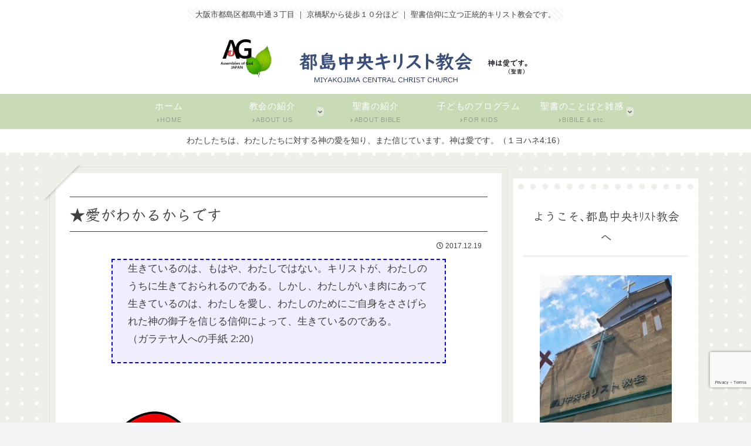

--- FILE ---
content_type: text/html; charset=utf-8
request_url: https://www.google.com/recaptcha/api2/anchor?ar=1&k=6LcpyqIZAAAAAMkmFpLPl1T1k4LGvYksG5A5jXTu&co=aHR0cHM6Ly9taXlha29qaW1hLWNoLmNvbTo0NDM.&hl=en&v=PoyoqOPhxBO7pBk68S4YbpHZ&size=invisible&anchor-ms=20000&execute-ms=30000&cb=499omyl7giax
body_size: 48681
content:
<!DOCTYPE HTML><html dir="ltr" lang="en"><head><meta http-equiv="Content-Type" content="text/html; charset=UTF-8">
<meta http-equiv="X-UA-Compatible" content="IE=edge">
<title>reCAPTCHA</title>
<style type="text/css">
/* cyrillic-ext */
@font-face {
  font-family: 'Roboto';
  font-style: normal;
  font-weight: 400;
  font-stretch: 100%;
  src: url(//fonts.gstatic.com/s/roboto/v48/KFO7CnqEu92Fr1ME7kSn66aGLdTylUAMa3GUBHMdazTgWw.woff2) format('woff2');
  unicode-range: U+0460-052F, U+1C80-1C8A, U+20B4, U+2DE0-2DFF, U+A640-A69F, U+FE2E-FE2F;
}
/* cyrillic */
@font-face {
  font-family: 'Roboto';
  font-style: normal;
  font-weight: 400;
  font-stretch: 100%;
  src: url(//fonts.gstatic.com/s/roboto/v48/KFO7CnqEu92Fr1ME7kSn66aGLdTylUAMa3iUBHMdazTgWw.woff2) format('woff2');
  unicode-range: U+0301, U+0400-045F, U+0490-0491, U+04B0-04B1, U+2116;
}
/* greek-ext */
@font-face {
  font-family: 'Roboto';
  font-style: normal;
  font-weight: 400;
  font-stretch: 100%;
  src: url(//fonts.gstatic.com/s/roboto/v48/KFO7CnqEu92Fr1ME7kSn66aGLdTylUAMa3CUBHMdazTgWw.woff2) format('woff2');
  unicode-range: U+1F00-1FFF;
}
/* greek */
@font-face {
  font-family: 'Roboto';
  font-style: normal;
  font-weight: 400;
  font-stretch: 100%;
  src: url(//fonts.gstatic.com/s/roboto/v48/KFO7CnqEu92Fr1ME7kSn66aGLdTylUAMa3-UBHMdazTgWw.woff2) format('woff2');
  unicode-range: U+0370-0377, U+037A-037F, U+0384-038A, U+038C, U+038E-03A1, U+03A3-03FF;
}
/* math */
@font-face {
  font-family: 'Roboto';
  font-style: normal;
  font-weight: 400;
  font-stretch: 100%;
  src: url(//fonts.gstatic.com/s/roboto/v48/KFO7CnqEu92Fr1ME7kSn66aGLdTylUAMawCUBHMdazTgWw.woff2) format('woff2');
  unicode-range: U+0302-0303, U+0305, U+0307-0308, U+0310, U+0312, U+0315, U+031A, U+0326-0327, U+032C, U+032F-0330, U+0332-0333, U+0338, U+033A, U+0346, U+034D, U+0391-03A1, U+03A3-03A9, U+03B1-03C9, U+03D1, U+03D5-03D6, U+03F0-03F1, U+03F4-03F5, U+2016-2017, U+2034-2038, U+203C, U+2040, U+2043, U+2047, U+2050, U+2057, U+205F, U+2070-2071, U+2074-208E, U+2090-209C, U+20D0-20DC, U+20E1, U+20E5-20EF, U+2100-2112, U+2114-2115, U+2117-2121, U+2123-214F, U+2190, U+2192, U+2194-21AE, U+21B0-21E5, U+21F1-21F2, U+21F4-2211, U+2213-2214, U+2216-22FF, U+2308-230B, U+2310, U+2319, U+231C-2321, U+2336-237A, U+237C, U+2395, U+239B-23B7, U+23D0, U+23DC-23E1, U+2474-2475, U+25AF, U+25B3, U+25B7, U+25BD, U+25C1, U+25CA, U+25CC, U+25FB, U+266D-266F, U+27C0-27FF, U+2900-2AFF, U+2B0E-2B11, U+2B30-2B4C, U+2BFE, U+3030, U+FF5B, U+FF5D, U+1D400-1D7FF, U+1EE00-1EEFF;
}
/* symbols */
@font-face {
  font-family: 'Roboto';
  font-style: normal;
  font-weight: 400;
  font-stretch: 100%;
  src: url(//fonts.gstatic.com/s/roboto/v48/KFO7CnqEu92Fr1ME7kSn66aGLdTylUAMaxKUBHMdazTgWw.woff2) format('woff2');
  unicode-range: U+0001-000C, U+000E-001F, U+007F-009F, U+20DD-20E0, U+20E2-20E4, U+2150-218F, U+2190, U+2192, U+2194-2199, U+21AF, U+21E6-21F0, U+21F3, U+2218-2219, U+2299, U+22C4-22C6, U+2300-243F, U+2440-244A, U+2460-24FF, U+25A0-27BF, U+2800-28FF, U+2921-2922, U+2981, U+29BF, U+29EB, U+2B00-2BFF, U+4DC0-4DFF, U+FFF9-FFFB, U+10140-1018E, U+10190-1019C, U+101A0, U+101D0-101FD, U+102E0-102FB, U+10E60-10E7E, U+1D2C0-1D2D3, U+1D2E0-1D37F, U+1F000-1F0FF, U+1F100-1F1AD, U+1F1E6-1F1FF, U+1F30D-1F30F, U+1F315, U+1F31C, U+1F31E, U+1F320-1F32C, U+1F336, U+1F378, U+1F37D, U+1F382, U+1F393-1F39F, U+1F3A7-1F3A8, U+1F3AC-1F3AF, U+1F3C2, U+1F3C4-1F3C6, U+1F3CA-1F3CE, U+1F3D4-1F3E0, U+1F3ED, U+1F3F1-1F3F3, U+1F3F5-1F3F7, U+1F408, U+1F415, U+1F41F, U+1F426, U+1F43F, U+1F441-1F442, U+1F444, U+1F446-1F449, U+1F44C-1F44E, U+1F453, U+1F46A, U+1F47D, U+1F4A3, U+1F4B0, U+1F4B3, U+1F4B9, U+1F4BB, U+1F4BF, U+1F4C8-1F4CB, U+1F4D6, U+1F4DA, U+1F4DF, U+1F4E3-1F4E6, U+1F4EA-1F4ED, U+1F4F7, U+1F4F9-1F4FB, U+1F4FD-1F4FE, U+1F503, U+1F507-1F50B, U+1F50D, U+1F512-1F513, U+1F53E-1F54A, U+1F54F-1F5FA, U+1F610, U+1F650-1F67F, U+1F687, U+1F68D, U+1F691, U+1F694, U+1F698, U+1F6AD, U+1F6B2, U+1F6B9-1F6BA, U+1F6BC, U+1F6C6-1F6CF, U+1F6D3-1F6D7, U+1F6E0-1F6EA, U+1F6F0-1F6F3, U+1F6F7-1F6FC, U+1F700-1F7FF, U+1F800-1F80B, U+1F810-1F847, U+1F850-1F859, U+1F860-1F887, U+1F890-1F8AD, U+1F8B0-1F8BB, U+1F8C0-1F8C1, U+1F900-1F90B, U+1F93B, U+1F946, U+1F984, U+1F996, U+1F9E9, U+1FA00-1FA6F, U+1FA70-1FA7C, U+1FA80-1FA89, U+1FA8F-1FAC6, U+1FACE-1FADC, U+1FADF-1FAE9, U+1FAF0-1FAF8, U+1FB00-1FBFF;
}
/* vietnamese */
@font-face {
  font-family: 'Roboto';
  font-style: normal;
  font-weight: 400;
  font-stretch: 100%;
  src: url(//fonts.gstatic.com/s/roboto/v48/KFO7CnqEu92Fr1ME7kSn66aGLdTylUAMa3OUBHMdazTgWw.woff2) format('woff2');
  unicode-range: U+0102-0103, U+0110-0111, U+0128-0129, U+0168-0169, U+01A0-01A1, U+01AF-01B0, U+0300-0301, U+0303-0304, U+0308-0309, U+0323, U+0329, U+1EA0-1EF9, U+20AB;
}
/* latin-ext */
@font-face {
  font-family: 'Roboto';
  font-style: normal;
  font-weight: 400;
  font-stretch: 100%;
  src: url(//fonts.gstatic.com/s/roboto/v48/KFO7CnqEu92Fr1ME7kSn66aGLdTylUAMa3KUBHMdazTgWw.woff2) format('woff2');
  unicode-range: U+0100-02BA, U+02BD-02C5, U+02C7-02CC, U+02CE-02D7, U+02DD-02FF, U+0304, U+0308, U+0329, U+1D00-1DBF, U+1E00-1E9F, U+1EF2-1EFF, U+2020, U+20A0-20AB, U+20AD-20C0, U+2113, U+2C60-2C7F, U+A720-A7FF;
}
/* latin */
@font-face {
  font-family: 'Roboto';
  font-style: normal;
  font-weight: 400;
  font-stretch: 100%;
  src: url(//fonts.gstatic.com/s/roboto/v48/KFO7CnqEu92Fr1ME7kSn66aGLdTylUAMa3yUBHMdazQ.woff2) format('woff2');
  unicode-range: U+0000-00FF, U+0131, U+0152-0153, U+02BB-02BC, U+02C6, U+02DA, U+02DC, U+0304, U+0308, U+0329, U+2000-206F, U+20AC, U+2122, U+2191, U+2193, U+2212, U+2215, U+FEFF, U+FFFD;
}
/* cyrillic-ext */
@font-face {
  font-family: 'Roboto';
  font-style: normal;
  font-weight: 500;
  font-stretch: 100%;
  src: url(//fonts.gstatic.com/s/roboto/v48/KFO7CnqEu92Fr1ME7kSn66aGLdTylUAMa3GUBHMdazTgWw.woff2) format('woff2');
  unicode-range: U+0460-052F, U+1C80-1C8A, U+20B4, U+2DE0-2DFF, U+A640-A69F, U+FE2E-FE2F;
}
/* cyrillic */
@font-face {
  font-family: 'Roboto';
  font-style: normal;
  font-weight: 500;
  font-stretch: 100%;
  src: url(//fonts.gstatic.com/s/roboto/v48/KFO7CnqEu92Fr1ME7kSn66aGLdTylUAMa3iUBHMdazTgWw.woff2) format('woff2');
  unicode-range: U+0301, U+0400-045F, U+0490-0491, U+04B0-04B1, U+2116;
}
/* greek-ext */
@font-face {
  font-family: 'Roboto';
  font-style: normal;
  font-weight: 500;
  font-stretch: 100%;
  src: url(//fonts.gstatic.com/s/roboto/v48/KFO7CnqEu92Fr1ME7kSn66aGLdTylUAMa3CUBHMdazTgWw.woff2) format('woff2');
  unicode-range: U+1F00-1FFF;
}
/* greek */
@font-face {
  font-family: 'Roboto';
  font-style: normal;
  font-weight: 500;
  font-stretch: 100%;
  src: url(//fonts.gstatic.com/s/roboto/v48/KFO7CnqEu92Fr1ME7kSn66aGLdTylUAMa3-UBHMdazTgWw.woff2) format('woff2');
  unicode-range: U+0370-0377, U+037A-037F, U+0384-038A, U+038C, U+038E-03A1, U+03A3-03FF;
}
/* math */
@font-face {
  font-family: 'Roboto';
  font-style: normal;
  font-weight: 500;
  font-stretch: 100%;
  src: url(//fonts.gstatic.com/s/roboto/v48/KFO7CnqEu92Fr1ME7kSn66aGLdTylUAMawCUBHMdazTgWw.woff2) format('woff2');
  unicode-range: U+0302-0303, U+0305, U+0307-0308, U+0310, U+0312, U+0315, U+031A, U+0326-0327, U+032C, U+032F-0330, U+0332-0333, U+0338, U+033A, U+0346, U+034D, U+0391-03A1, U+03A3-03A9, U+03B1-03C9, U+03D1, U+03D5-03D6, U+03F0-03F1, U+03F4-03F5, U+2016-2017, U+2034-2038, U+203C, U+2040, U+2043, U+2047, U+2050, U+2057, U+205F, U+2070-2071, U+2074-208E, U+2090-209C, U+20D0-20DC, U+20E1, U+20E5-20EF, U+2100-2112, U+2114-2115, U+2117-2121, U+2123-214F, U+2190, U+2192, U+2194-21AE, U+21B0-21E5, U+21F1-21F2, U+21F4-2211, U+2213-2214, U+2216-22FF, U+2308-230B, U+2310, U+2319, U+231C-2321, U+2336-237A, U+237C, U+2395, U+239B-23B7, U+23D0, U+23DC-23E1, U+2474-2475, U+25AF, U+25B3, U+25B7, U+25BD, U+25C1, U+25CA, U+25CC, U+25FB, U+266D-266F, U+27C0-27FF, U+2900-2AFF, U+2B0E-2B11, U+2B30-2B4C, U+2BFE, U+3030, U+FF5B, U+FF5D, U+1D400-1D7FF, U+1EE00-1EEFF;
}
/* symbols */
@font-face {
  font-family: 'Roboto';
  font-style: normal;
  font-weight: 500;
  font-stretch: 100%;
  src: url(//fonts.gstatic.com/s/roboto/v48/KFO7CnqEu92Fr1ME7kSn66aGLdTylUAMaxKUBHMdazTgWw.woff2) format('woff2');
  unicode-range: U+0001-000C, U+000E-001F, U+007F-009F, U+20DD-20E0, U+20E2-20E4, U+2150-218F, U+2190, U+2192, U+2194-2199, U+21AF, U+21E6-21F0, U+21F3, U+2218-2219, U+2299, U+22C4-22C6, U+2300-243F, U+2440-244A, U+2460-24FF, U+25A0-27BF, U+2800-28FF, U+2921-2922, U+2981, U+29BF, U+29EB, U+2B00-2BFF, U+4DC0-4DFF, U+FFF9-FFFB, U+10140-1018E, U+10190-1019C, U+101A0, U+101D0-101FD, U+102E0-102FB, U+10E60-10E7E, U+1D2C0-1D2D3, U+1D2E0-1D37F, U+1F000-1F0FF, U+1F100-1F1AD, U+1F1E6-1F1FF, U+1F30D-1F30F, U+1F315, U+1F31C, U+1F31E, U+1F320-1F32C, U+1F336, U+1F378, U+1F37D, U+1F382, U+1F393-1F39F, U+1F3A7-1F3A8, U+1F3AC-1F3AF, U+1F3C2, U+1F3C4-1F3C6, U+1F3CA-1F3CE, U+1F3D4-1F3E0, U+1F3ED, U+1F3F1-1F3F3, U+1F3F5-1F3F7, U+1F408, U+1F415, U+1F41F, U+1F426, U+1F43F, U+1F441-1F442, U+1F444, U+1F446-1F449, U+1F44C-1F44E, U+1F453, U+1F46A, U+1F47D, U+1F4A3, U+1F4B0, U+1F4B3, U+1F4B9, U+1F4BB, U+1F4BF, U+1F4C8-1F4CB, U+1F4D6, U+1F4DA, U+1F4DF, U+1F4E3-1F4E6, U+1F4EA-1F4ED, U+1F4F7, U+1F4F9-1F4FB, U+1F4FD-1F4FE, U+1F503, U+1F507-1F50B, U+1F50D, U+1F512-1F513, U+1F53E-1F54A, U+1F54F-1F5FA, U+1F610, U+1F650-1F67F, U+1F687, U+1F68D, U+1F691, U+1F694, U+1F698, U+1F6AD, U+1F6B2, U+1F6B9-1F6BA, U+1F6BC, U+1F6C6-1F6CF, U+1F6D3-1F6D7, U+1F6E0-1F6EA, U+1F6F0-1F6F3, U+1F6F7-1F6FC, U+1F700-1F7FF, U+1F800-1F80B, U+1F810-1F847, U+1F850-1F859, U+1F860-1F887, U+1F890-1F8AD, U+1F8B0-1F8BB, U+1F8C0-1F8C1, U+1F900-1F90B, U+1F93B, U+1F946, U+1F984, U+1F996, U+1F9E9, U+1FA00-1FA6F, U+1FA70-1FA7C, U+1FA80-1FA89, U+1FA8F-1FAC6, U+1FACE-1FADC, U+1FADF-1FAE9, U+1FAF0-1FAF8, U+1FB00-1FBFF;
}
/* vietnamese */
@font-face {
  font-family: 'Roboto';
  font-style: normal;
  font-weight: 500;
  font-stretch: 100%;
  src: url(//fonts.gstatic.com/s/roboto/v48/KFO7CnqEu92Fr1ME7kSn66aGLdTylUAMa3OUBHMdazTgWw.woff2) format('woff2');
  unicode-range: U+0102-0103, U+0110-0111, U+0128-0129, U+0168-0169, U+01A0-01A1, U+01AF-01B0, U+0300-0301, U+0303-0304, U+0308-0309, U+0323, U+0329, U+1EA0-1EF9, U+20AB;
}
/* latin-ext */
@font-face {
  font-family: 'Roboto';
  font-style: normal;
  font-weight: 500;
  font-stretch: 100%;
  src: url(//fonts.gstatic.com/s/roboto/v48/KFO7CnqEu92Fr1ME7kSn66aGLdTylUAMa3KUBHMdazTgWw.woff2) format('woff2');
  unicode-range: U+0100-02BA, U+02BD-02C5, U+02C7-02CC, U+02CE-02D7, U+02DD-02FF, U+0304, U+0308, U+0329, U+1D00-1DBF, U+1E00-1E9F, U+1EF2-1EFF, U+2020, U+20A0-20AB, U+20AD-20C0, U+2113, U+2C60-2C7F, U+A720-A7FF;
}
/* latin */
@font-face {
  font-family: 'Roboto';
  font-style: normal;
  font-weight: 500;
  font-stretch: 100%;
  src: url(//fonts.gstatic.com/s/roboto/v48/KFO7CnqEu92Fr1ME7kSn66aGLdTylUAMa3yUBHMdazQ.woff2) format('woff2');
  unicode-range: U+0000-00FF, U+0131, U+0152-0153, U+02BB-02BC, U+02C6, U+02DA, U+02DC, U+0304, U+0308, U+0329, U+2000-206F, U+20AC, U+2122, U+2191, U+2193, U+2212, U+2215, U+FEFF, U+FFFD;
}
/* cyrillic-ext */
@font-face {
  font-family: 'Roboto';
  font-style: normal;
  font-weight: 900;
  font-stretch: 100%;
  src: url(//fonts.gstatic.com/s/roboto/v48/KFO7CnqEu92Fr1ME7kSn66aGLdTylUAMa3GUBHMdazTgWw.woff2) format('woff2');
  unicode-range: U+0460-052F, U+1C80-1C8A, U+20B4, U+2DE0-2DFF, U+A640-A69F, U+FE2E-FE2F;
}
/* cyrillic */
@font-face {
  font-family: 'Roboto';
  font-style: normal;
  font-weight: 900;
  font-stretch: 100%;
  src: url(//fonts.gstatic.com/s/roboto/v48/KFO7CnqEu92Fr1ME7kSn66aGLdTylUAMa3iUBHMdazTgWw.woff2) format('woff2');
  unicode-range: U+0301, U+0400-045F, U+0490-0491, U+04B0-04B1, U+2116;
}
/* greek-ext */
@font-face {
  font-family: 'Roboto';
  font-style: normal;
  font-weight: 900;
  font-stretch: 100%;
  src: url(//fonts.gstatic.com/s/roboto/v48/KFO7CnqEu92Fr1ME7kSn66aGLdTylUAMa3CUBHMdazTgWw.woff2) format('woff2');
  unicode-range: U+1F00-1FFF;
}
/* greek */
@font-face {
  font-family: 'Roboto';
  font-style: normal;
  font-weight: 900;
  font-stretch: 100%;
  src: url(//fonts.gstatic.com/s/roboto/v48/KFO7CnqEu92Fr1ME7kSn66aGLdTylUAMa3-UBHMdazTgWw.woff2) format('woff2');
  unicode-range: U+0370-0377, U+037A-037F, U+0384-038A, U+038C, U+038E-03A1, U+03A3-03FF;
}
/* math */
@font-face {
  font-family: 'Roboto';
  font-style: normal;
  font-weight: 900;
  font-stretch: 100%;
  src: url(//fonts.gstatic.com/s/roboto/v48/KFO7CnqEu92Fr1ME7kSn66aGLdTylUAMawCUBHMdazTgWw.woff2) format('woff2');
  unicode-range: U+0302-0303, U+0305, U+0307-0308, U+0310, U+0312, U+0315, U+031A, U+0326-0327, U+032C, U+032F-0330, U+0332-0333, U+0338, U+033A, U+0346, U+034D, U+0391-03A1, U+03A3-03A9, U+03B1-03C9, U+03D1, U+03D5-03D6, U+03F0-03F1, U+03F4-03F5, U+2016-2017, U+2034-2038, U+203C, U+2040, U+2043, U+2047, U+2050, U+2057, U+205F, U+2070-2071, U+2074-208E, U+2090-209C, U+20D0-20DC, U+20E1, U+20E5-20EF, U+2100-2112, U+2114-2115, U+2117-2121, U+2123-214F, U+2190, U+2192, U+2194-21AE, U+21B0-21E5, U+21F1-21F2, U+21F4-2211, U+2213-2214, U+2216-22FF, U+2308-230B, U+2310, U+2319, U+231C-2321, U+2336-237A, U+237C, U+2395, U+239B-23B7, U+23D0, U+23DC-23E1, U+2474-2475, U+25AF, U+25B3, U+25B7, U+25BD, U+25C1, U+25CA, U+25CC, U+25FB, U+266D-266F, U+27C0-27FF, U+2900-2AFF, U+2B0E-2B11, U+2B30-2B4C, U+2BFE, U+3030, U+FF5B, U+FF5D, U+1D400-1D7FF, U+1EE00-1EEFF;
}
/* symbols */
@font-face {
  font-family: 'Roboto';
  font-style: normal;
  font-weight: 900;
  font-stretch: 100%;
  src: url(//fonts.gstatic.com/s/roboto/v48/KFO7CnqEu92Fr1ME7kSn66aGLdTylUAMaxKUBHMdazTgWw.woff2) format('woff2');
  unicode-range: U+0001-000C, U+000E-001F, U+007F-009F, U+20DD-20E0, U+20E2-20E4, U+2150-218F, U+2190, U+2192, U+2194-2199, U+21AF, U+21E6-21F0, U+21F3, U+2218-2219, U+2299, U+22C4-22C6, U+2300-243F, U+2440-244A, U+2460-24FF, U+25A0-27BF, U+2800-28FF, U+2921-2922, U+2981, U+29BF, U+29EB, U+2B00-2BFF, U+4DC0-4DFF, U+FFF9-FFFB, U+10140-1018E, U+10190-1019C, U+101A0, U+101D0-101FD, U+102E0-102FB, U+10E60-10E7E, U+1D2C0-1D2D3, U+1D2E0-1D37F, U+1F000-1F0FF, U+1F100-1F1AD, U+1F1E6-1F1FF, U+1F30D-1F30F, U+1F315, U+1F31C, U+1F31E, U+1F320-1F32C, U+1F336, U+1F378, U+1F37D, U+1F382, U+1F393-1F39F, U+1F3A7-1F3A8, U+1F3AC-1F3AF, U+1F3C2, U+1F3C4-1F3C6, U+1F3CA-1F3CE, U+1F3D4-1F3E0, U+1F3ED, U+1F3F1-1F3F3, U+1F3F5-1F3F7, U+1F408, U+1F415, U+1F41F, U+1F426, U+1F43F, U+1F441-1F442, U+1F444, U+1F446-1F449, U+1F44C-1F44E, U+1F453, U+1F46A, U+1F47D, U+1F4A3, U+1F4B0, U+1F4B3, U+1F4B9, U+1F4BB, U+1F4BF, U+1F4C8-1F4CB, U+1F4D6, U+1F4DA, U+1F4DF, U+1F4E3-1F4E6, U+1F4EA-1F4ED, U+1F4F7, U+1F4F9-1F4FB, U+1F4FD-1F4FE, U+1F503, U+1F507-1F50B, U+1F50D, U+1F512-1F513, U+1F53E-1F54A, U+1F54F-1F5FA, U+1F610, U+1F650-1F67F, U+1F687, U+1F68D, U+1F691, U+1F694, U+1F698, U+1F6AD, U+1F6B2, U+1F6B9-1F6BA, U+1F6BC, U+1F6C6-1F6CF, U+1F6D3-1F6D7, U+1F6E0-1F6EA, U+1F6F0-1F6F3, U+1F6F7-1F6FC, U+1F700-1F7FF, U+1F800-1F80B, U+1F810-1F847, U+1F850-1F859, U+1F860-1F887, U+1F890-1F8AD, U+1F8B0-1F8BB, U+1F8C0-1F8C1, U+1F900-1F90B, U+1F93B, U+1F946, U+1F984, U+1F996, U+1F9E9, U+1FA00-1FA6F, U+1FA70-1FA7C, U+1FA80-1FA89, U+1FA8F-1FAC6, U+1FACE-1FADC, U+1FADF-1FAE9, U+1FAF0-1FAF8, U+1FB00-1FBFF;
}
/* vietnamese */
@font-face {
  font-family: 'Roboto';
  font-style: normal;
  font-weight: 900;
  font-stretch: 100%;
  src: url(//fonts.gstatic.com/s/roboto/v48/KFO7CnqEu92Fr1ME7kSn66aGLdTylUAMa3OUBHMdazTgWw.woff2) format('woff2');
  unicode-range: U+0102-0103, U+0110-0111, U+0128-0129, U+0168-0169, U+01A0-01A1, U+01AF-01B0, U+0300-0301, U+0303-0304, U+0308-0309, U+0323, U+0329, U+1EA0-1EF9, U+20AB;
}
/* latin-ext */
@font-face {
  font-family: 'Roboto';
  font-style: normal;
  font-weight: 900;
  font-stretch: 100%;
  src: url(//fonts.gstatic.com/s/roboto/v48/KFO7CnqEu92Fr1ME7kSn66aGLdTylUAMa3KUBHMdazTgWw.woff2) format('woff2');
  unicode-range: U+0100-02BA, U+02BD-02C5, U+02C7-02CC, U+02CE-02D7, U+02DD-02FF, U+0304, U+0308, U+0329, U+1D00-1DBF, U+1E00-1E9F, U+1EF2-1EFF, U+2020, U+20A0-20AB, U+20AD-20C0, U+2113, U+2C60-2C7F, U+A720-A7FF;
}
/* latin */
@font-face {
  font-family: 'Roboto';
  font-style: normal;
  font-weight: 900;
  font-stretch: 100%;
  src: url(//fonts.gstatic.com/s/roboto/v48/KFO7CnqEu92Fr1ME7kSn66aGLdTylUAMa3yUBHMdazQ.woff2) format('woff2');
  unicode-range: U+0000-00FF, U+0131, U+0152-0153, U+02BB-02BC, U+02C6, U+02DA, U+02DC, U+0304, U+0308, U+0329, U+2000-206F, U+20AC, U+2122, U+2191, U+2193, U+2212, U+2215, U+FEFF, U+FFFD;
}

</style>
<link rel="stylesheet" type="text/css" href="https://www.gstatic.com/recaptcha/releases/PoyoqOPhxBO7pBk68S4YbpHZ/styles__ltr.css">
<script nonce="xTSOBLWfcw6vGc_wReMmXQ" type="text/javascript">window['__recaptcha_api'] = 'https://www.google.com/recaptcha/api2/';</script>
<script type="text/javascript" src="https://www.gstatic.com/recaptcha/releases/PoyoqOPhxBO7pBk68S4YbpHZ/recaptcha__en.js" nonce="xTSOBLWfcw6vGc_wReMmXQ">
      
    </script></head>
<body><div id="rc-anchor-alert" class="rc-anchor-alert"></div>
<input type="hidden" id="recaptcha-token" value="[base64]">
<script type="text/javascript" nonce="xTSOBLWfcw6vGc_wReMmXQ">
      recaptcha.anchor.Main.init("[\x22ainput\x22,[\x22bgdata\x22,\x22\x22,\[base64]/[base64]/[base64]/KE4oMTI0LHYsdi5HKSxMWihsLHYpKTpOKDEyNCx2LGwpLFYpLHYpLFQpKSxGKDE3MSx2KX0scjc9ZnVuY3Rpb24obCl7cmV0dXJuIGx9LEM9ZnVuY3Rpb24obCxWLHYpe04odixsLFYpLFZbYWtdPTI3OTZ9LG49ZnVuY3Rpb24obCxWKXtWLlg9KChWLlg/[base64]/[base64]/[base64]/[base64]/[base64]/[base64]/[base64]/[base64]/[base64]/[base64]/[base64]\\u003d\x22,\[base64]\x22,\x22w5DDgCoFRkAtwo/DoMOqA8OKNUVADMOPwobDgsKEw7V4w4zDp8K0AzPDkHxoYyMfUMOQw6ZVwrjDvlTDosKyF8ORTcOTWFhHwpZZeRJoQHFuwrc1w7LDs8KwO8KKwoTDjl/ChsOWEMOOw5tnw58dw4AYYlx+Qz/DoDlLbMK0wr93aCzDhMOUVl9Iw4l/[base64]/HcKGwoZSw5ZxA1LChcO0wq3Cu8OuwqnDhcObwqXDvnrCn8Klw7tSw7I6w4DDrFLCoxPCjjgASMO4w5Rnw4rDrgjDrUrCnyMlGlLDjkrDnnoXw509cV7CuMOWw6HDrMOxwrNHHMOuI8OqP8OTfsKHwpU2w6YZEcObw6AVwp/Dvl44PsONYMO2B8KlMTfCsMK8PzXCq8KnwovCr0TCqkw+Q8OgwqzCmzwSSjhvwqjCjcOSwp4ow4Y2wq3CkAYcw4/Dg8OLwoISFEvDmMKwLXZZDXDDhsKPw5Ucw5Z3CcKEWGbCnEI3d8K7w7LDmlllMGEgw7bCmi94wpUiwqTCn3bDlHt1J8KOWUjCnMKlwpILfi/DsinCsT5Awr/[base64]/[base64]/[base64]/CjTvCnsKpMwjDhhXDoTPDnMKUw5xNwoBfw4nCscOlwrTCqMKZclrDpsKAw6tRKQM0wp9/HMO/BMKjOMKqwqd8wpPChMOmw5JdacKUwpHDrXwvwrDDtcO+ccKYwo8FUMO7Z8KuMcO2PsOzwp7DnV7DhMKJGMK8ADjCmg/DvGZ1wrlEw6vDmEnCjEzCnMKqVcOWQTDDk8OxesKtZMKWAzTCqMOHwo7DonV+K8OEOsK8w6vDjzvDu8ORwrfClcOEWsO/wpPCksOEw5fDni5VAMK1ecONAQUwGMOuGRnDuDLDp8KvUMKuYMKSwp7CgMKREjbCm8KJwpfCkhd0w5jCm3UbEcOzQCZvwr3Dk1XDt8Kzwr/CiMOLw4AeBMO9wrbCmMKuMMOIwoEkwpvDlcKxwpvDjMKfJi0NwohwXl/DiGXCnVvCpgXDsmXDm8O5fR0Mw7TCgUTDrmodXzvCj8OKPsOLwprCmsKhFsOsw7XDgMOfw7MWXx0yURYEfTcGw6/DjcO2wpjDmlEBaSQywojCvQpOdcOIUWd9GcOMEWUHYDDCq8OKwoQ0HmjDg2nDgyzCkMOqecKxw4sZXMOkw7fDpE/[base64]/[base64]/CrVTCkVoZw5nChMKuPMO1SlRDwoVbwoPCiTEvRDQuBQZ+wrTCj8KqJ8O8wpPCv8KpBj4NLBpsEFDDmwPDrsOSX0/CpsOfEMKQTcOvw68Uw5o/wqjCmGtIDsOjwpcJeMOQw7rCncO6LcODdD7ClcKILCPCs8OkN8O0w4bDoFfCuMOzw7LDsBjCkzbCrX3DuRcCwpAyw7QRY8OVwro7cB5fwojDrBTDgcOgScKUGE/[base64]/CmsOmdcK/wrMdTDNaWcObScK8bhhpXmF2ZMORUMOLV8OJw5d+IAV8wqXDssO5d8O0IsOiwrfCsMK2wpnCig3DkSsYbMKrA8KnJsOsVcKEH8K4w45mw6JXwozDrMOGTB53VMKAw7/ClXbDintxAMKwHGMzI2XDuks/MG7DkiHDgsOPw6HCpVl/woPDtB4WZAolccK2wo9rw5R0wrsBFkPDtwUywo8ZOlvColLClT3DpsO5wofCrRZdXMOiwpbDiMO/[base64]/wpxCRcKpw47CtsKqw5HCt0/Cl252SEcRecKrDMKgZsOBdMKIwqRUw71UwqU+cMOBw6hLDcOsTUVsc8O+w4Uww5fClyMGSy1iwpRow7PChGpJwpPDkcOgSH1DCsOvBg7CqE/[base64]/DvMKDw75mQUrCvVDCqMO/[base64]/Cr1DDlX7Cp1XDgXgMfTvDhHvDlE9jbMONwoQRwqZpwod7wqkTw4V/RMODJBrDvEt6L8K1w7MxcShfwrRFGMO0w5JNw6bCtMO5wrlsCcOXwoYMDsOewrnDssKSw7vCszpAwrbCkxw8LsKsLMKlZ8Klw5BDwrN/w5xZVUXCi8ONEW/Cr8O0Ll96w57DiT4mcy/DgsO0w4cawqgDJw19X8KUwq7DiE3Dq8OuSsK1dMK2BcOVYlHDpsOIw5DDs2gHw5bDuMODwrTDoip7wp7CrsKgw75sw5d9w7/Dnx4DA2zDjMOTYMO+w6lEw5PDojTCrlwSw6Mpw7PCphbDqhFhCsOIHljDi8K1HSnDggN4C8KBwovDg8KcdcKyfkVtw6Z1CMO+w5/[base64]/[base64]/DosKhw7jCq8OcQiDCpn3DgH81wqvCkMK/CsONe8Ktw4UbwrrDjMO3w6Umw4fCrsKLw4DCghTDh2NsVsOJwp0YC0rCrsK0w5nCosOXwq3Cn1/ClsOfw57CjxbDpMKxw4rDpMKWw4VLPxZnK8Ohwrw9wp5YKsOqIxtqQ8KlLyzDhsKUAcKBw5LDmAfCqhh0ZFN5woHDmCNcXUTChMO9AH/DkcOHw7RNEX3DoB/DsMOhw5g0w4nDh8O5aw/DpMO0w5kELsK/[base64]/[base64]/UzrCimwOwpZ0w58Lw4wiw6sWw4zDvMKnw7UkQsKhMg3DqcKxwoJOwonDg0vDhsO+w5t8PHRiw7TDn8KNw7FgJhwNw7/Co0PCnsOKKcKhwqDCkwBmwrdIwqMbw77CtsOhw7ByUg3DgWnDkinCo8KibMKPwosow6vCucOLCAXDs0vComzCiX/DpsOkWMOpTcK/dVfDlMKtw5LDmsOqUMKpw6DDgsOnVcKYG8K8IsO8w7xcTcOiA8Okw7TCmcKQwoctw69rwroAw7s9w6jDlcKgwonCusOJZXgUZyFUUhdHwqAHw6TDlsOIw7XCh1rDt8OzaC9hwpFSHH8rw5oNR0bDohPCniAowppbw7YJwrtVw4UCw7/CiwhkesOsw6/DqgM/wqvCikvDpcKSZsKhwo/DjMKdw7fCjsOLw7TCpSDClVR9w5HCmE5vLsOpw555wpfCow/CiMKTWsKAwrDDg8O5JMKPwo9CCzDDqcOUDhF9Old5Ow5wFgHDiMKcUC4bwr5Kw7cRYwBHwpDCocOPDWkrZMKNFh5adC8MTcK4eMOXE8KXBcKkw6YOw4pJw6k+wqs7w4JPYxIRBFN/[base64]/w7fCjMKHw6JqwoIUw7UAK8OMegrDmyrDrMKzwo0fwqbDgcOMe33CkMKXwrHCt21oMsKKw4xQwq3CpsKgKMK+GT7CkCbCiSjDqkwUMcKhfTvCuMKuwr5vwoUBccKcwqnDuijDs8O6dR/CsnofA8K5d8OCN2PChhTCg37Dn3pSV8K/woXDhjRgDUp4dAI5dzZgw45zXwTDmUrCqMKFwrfCoT8YUxjCvkUAeyjCjMK+w6J6ecKhYSdJwp4TLVQkw6TCicOiw4DDoV4Bwo5yTGEHwoVkw6PChQ1Iw4FjOsKgwp/[base64]/Z8OMw7HDm8OnwqDCqSJAEcOoKxEAw4hmw4vDlSvClsK3w4Yrw7PDosOHV8KmH8KNWMKad8Kzw5Ewd8KeMVMIJ8Krw7nCv8Kgw6bCpcKawoDCncOeAxpDJkHDlsOoE2BhTDACazZawo7CjMKIJgnCu8OHaWfCnAZFwp0Gw5XCtMK7w79DNMK/w6A/VEvDisOfw7d7fkbDp0wuw6/CucK3wrDCvybDlHrDmMKawpcZw7EUYRYqw5zCsBXCi8K4wqZRw5LCusO3XcObwoRNwqdtwpvDsnPChcOnHVLDt8O9w47DvcOnWcKnw4dpw64BbRRnMg5xK2PDiX56wqg9w7TDrMK1w4HDocOHAcOuwrwmZMK7esKew6rChkwzBAbDp1jDj1/Dq8KTw7zDrMODwq9Zw6YMeRrDnUrCkg/[base64]/DtmJMPcOSw57DuANjw6hZK8OxwqYUW8KeERMqw7w+dMKqIBYbwqcOwr18w7B6MjwCChjDlsKOeTjDmk4nw7vCk8OOwrLDlxrCr3/Dg8KDwp4Gw5/DsTZZPMOJw5kYw7TCrU3DjhTDgMOBw4DCpzfDicOUw4LDhTLDj8Ojwq3DisOVwrrDn1MycsO/[base64]/wr3ChcKHwqY/V8OeDH1/w6XDs8KdTXVxH1xLfkxHw5jCj1MIPDgECkTDszbDtCPCtnZVwobDvTIUw4DDn3jCrsO6w4VFcSUHQcKgK2HCpMKpwoQ3OQfCnnwGw7rDpsKbH8OLAyLDvzUywqNFwq08LcK+PcO+w4DCjMONwqJ9GBNjeEHDkDDDlyLDp8OKw5EnUsKLwp/[base64]/DrcOeJ8Kbw7NKwr0/[base64]/I8KrTGYUT8KpwoZaXHHDsMKMwp1Id0JkwoNtV8OwwqZDXcO0wovDrlEiY1U6wp0lwrU0Mmx1dsOSfsOYAjrDmMKKwqXDqUFLLMKuen8owrzDqsK2a8KhdMOVw5gtwr/ChEUfwrAxLFTDoDwlw4QyOF3Cs8O5YQlYen7Dk8OdSyzCoDDDvwJYYgl0wofCqj7DoXBcw7DDgQ9pw45fwp9sWcOew5hYUBHDt8K/[base64]/[base64]/[base64]/VcKfwrptDF3CiCHCrh7Dv8KYwqN+X3/CtMKKwrbDqBBhIcOEwqfDnMKAG0/CkMO3w60jJFcmw6MSw4zCmsOJDcKYwo/ChsKLw7BFw4FFwoZWwpTDhMKnVMO9f1rCkMKJV0shKnvCvShyYibCpMOSS8O5wrstw6d0w5RTw7zCq8KJwoB/w7DCv8K9w7Nlw6HCrsOZwos+Z8KVK8OjccOWFHkqMhvChsO1LsK6w47Dg8Kuw6rCs3krwo3Ct24WNV7Cl3jDm0nCscOSWgjCq8KaFhNDw5TCkMKqwoF8UsKEwqATw4QFwoApFiR3XMKswq9kwq/ChFPDhsKiAA7CvxbDk8KFw4FQYEpJCATCv8O4NMK6YcK4aMOCw4I+wrTDosOoDsODwrJdHsO1Rm3DrhdBwr/Dt8Oxw7sUw77Ci8O3wrcce8KuP8KbNsK7csOeJiDDmCdYw79Dwr/[base64]/wpsjwo57wq/Dm8OnEMKLwrpTBRQ2ZMKqwo9YJCMWajY5wrPDm8O5C8KqMcKYCm/CgirCpsKdXsKKPR5kw5/DmMKtQ8OmwphuKsOCDTPCr8OMw6fDlnzChW9XwqXCo8OOw7IMTXhEFsKwDDnCkzPCmnZbwrHDkcOqw7DDnwbDpDJ5BgYNbMOSwqkFOMO7w6FnwrB4G8Kkwq3Do8Ofw5psw4/CtUBhBBXDr8OEwp5fX8KDw5vDgMKXw6LChDwJwqBeWTV8Slscw6BLw4pyw7pVZcKgTsOCwr/DqEZFesOPw5XDu8KkPgBhwp7Cv2rDkBbCrhfCicK5QyR7J8O4dsOlw6ZBw5zCiWbCqMOXw7TCk8KNw74PYXNyccOQQQ7CksOrKQMsw74Hwo3DkMOZw6LCvcOTwo/Cim17w7bCmcKiwpFSw6HDswV2wp7DhsKAw6Zpwr9MJMKsG8Oyw4/DiW1cRTN9wrfCgcKIwrfCqg7DogjCqXfChiDCqkvDmRNYwpA1dAfCtMK+wpvCgsKBwotCEm7ClcKkwovCpkx/H8ORw6bClS0Dw6BuOg81woh/[base64]/[base64]/BsOgw53Ch3fDj1HDtcK2w6TDqB8uw7DDpQwkLMOxw6rCtQDCkw4sw4jCs34+wqrCkMKjf8KITsO7w4PCk3JSWw3DllNxwrtRfy/CgzoOwq7CrsKIPWR3wq5Ywrd0wotMw7EsBMOLW8OXwocrwq0CbUPDsloqCMONwqrCnDBzw5wQwonDnMKvE8KBTMOvKhpVwr8cw5bDm8KzQ8KZJTRuJ8OVQRrDoFDDhEzDpsKyTcO/w4IzG8O7w5/[base64]/DpDBvKcKxwpvDkE7Di8K9R3rChRNLekVQSsK5GmDCusOiwqlpwpwWw7VTHcO7wo3DjsOowrnCq3vDm00jIMOnPMOvPyLCksKKP3siesKrTmt0EynDkMORwprDh0zDvcKEw4Qxw5ggwp4uw5YHUhLCpsO4PMKWM8OSGcOqYsKZwqA8w6J+bCMvZGAQw7rDom/DjVRdwojCi8OUTjwLEQ/Dp8KJOzJjPcKTEzrCpcKtNQAAw6dYw67CusOiUWPCvR7Dt8OAwoLCrsKrHj3CoUXCsjzCgMKhR37DskQZJi/[base64]/wpXCsW0ERcKUPMK2DMONCHAqTsKFCMKiwoZyw57CgzVlJjHDs2cgBsKqfGR/O1MWF05YNRjDohTDgC7CjFkiwppXwrN+Y8KQJmwfEsO1w6jDksObw73CmVpQwqkDSsKyJMOZXg7DmV5Pw6lAHjbDtQTCrcO2w5fCrm9aHhHDpjBkXsOdwq99MDVAdHpSYjtULFXCnW7ClsKAIx/Dt1XDpjTCrwrDuCrDjxjCuCnDu8OAOsKZXWbDvMOHB20vBRZyYTvCl0UKThB/[base64]/ChhvCliNqwq/DvS7Cj8O/aTR8IBHDpMKDL8O/[base64]/IVNYwp7CqCxdw4TDv1hcw5FTwpVGTkXChsOVw7bCh8Kgfw/CnHnCkcKdJcOywqp4BD/CkgzDu3VcOsO7w7JkFsKFHiDCpXbDnjJOw7JzDxLDs8KswrwtwpPDikTDkjleLB9SL8O0HwAfw6xpF8OYw4ozwpFkfi0Bw7oPw4rDgcOOHcObw4rCiHHDql4hRgDDnMKkKGRLwpHDrhvCrsKCw4JRUBLDgsOuEHLCs8K/PlI5fsK/[base64]/DlMKjwofDuDNaw6sKCht9w64Lc8KjIMOqw5toPyxVwq9mJyrCjUw/b8O4dzYNdsKiw4zCnFkWZsKVCcObasO1dTHDi1/ChMOpwobClMOpwrTDscOUFMKxwrxbE8KCw54NwqjDlgU+wqJTw5jDsgTDrSMQOcOLM8OKVnh2woIEesKkD8OkUSpLEzTDgSzDl1fCtz3CoMOpUcOMwrvDnCFEwog9H8KAFwfChcOOw4NAXFR1w7Qaw6tBcsOewpgPMEnDsSZ8wqhowrImfnArwqPDocKTWFfClw/[base64]/wroHwqI3wosXwpoPw4zDoGfCllp9FsOsW0QuOMO9OsOrNg/[base64]/DjsOIw47CsgbCtinDpHMpwprCijXCgMKvwqbDmAvCqMOnwrN+wqJCw6Q+w6twGQrCsl3DmUA/w5PCr31FCcOswog+wpxJMcKAw67CsMOiLsK/wpTDoQzCiBjCsCvDvsKTdCItwoFgGlkQwpTDr2w6GwXClsKzEMKRZ27DvcOea8O4XMK+RkjDvznCgcO2ZFd3UcOQbMKZwq7CtTzDu2cTw6nDqMO3ecKiw6PDmnbCisOow7nDtcOEA8KqwqvDuTpqw6tuHsKmw4fDmGBrY3fCmhpNw7/CoMKfcsOxw4nDnsKeCsKiw4NwSMOnccK6O8KQF2I4wp9swrFnwqhvwprDm0hDwrdLbFnChVUewrbDmsOOJz40SURdahfDi8O4wo3DnDFLw6gwNDFyGiBZwrM/XgYpJHA6AFHDjhJ+w7HDjwzCoMKvw43CjldJA1UawqDDiGXCpMOfw7UYwqwew7DDt8K5w4A6UiHDgMKyw5UOwrJSwo7CucKww4XDglBpdAdzw7FdOHA7eCrDpMKow6p5SnZObms5wrnCmnfCtHnDgDbCjhnDgcKPRwwrw4PDngN5w5/DiMOfVzDCmMOPKcKpw5FMSMOrwrdDbS3Cs3jDuWDCl0JFwpQiw6IlDsOywrs/[base64]/PMOAwr/CrXF0w5cmUFHDt1HCsMKMwrDDkXAoAyvCoMOBwoMtw6nCl8OXw7fCu37CshIQBUYlCcObwoR3esOnw7/CisOCRsKEC8Ksw7MLwqnDt3TCk8KwTlU3JAjDksKrVMO1woTDtcORYQTCuUbDuUhUwrHCg8Oqw5NUwrvCuVDCrXrDkQFBFnUdEcOMfcOfRsK0w4ofwrcMLyDDqGUUw5RpTXHDpMOlwoBOa8Kmwoc1SGlqwpJ/w7Y1HsOsQhrDrCs1NsOjWw9TSMO9wrEew73Dp8OYcwDDuh/DgzDChsOkeSfCuMOvw4HCpWXDncOlwo7Dokhew7zCusOQBzVawqQ8w4UJLwHDnGcIOcOfw6M/[base64]/woUCwqosL3EMw5Igwrcfelw9BcOSw4bDon1ow4FIcTwyNyjDqsKhw7JEfMOkKMOtNsOEK8KnwqfCkh4jwpPCtcKbMcK7w4F3DMObewNJEmNNwqEww6JbOsOGFFbDrycQKsOrwoHDqsKMw744NwrDhsOSE01SGsK5wp/CscKlw6bDrMOFw4/DlcOZw6PChnYwR8KPwrsNZjwNw6rDowDDg8O9worDj8O9ccKXw7/CssOjw5zDjypCw54yV8OywoFAwoB7w4TDmsO5HGnCn3TChHcLwrAyAsOvwobDosKiTsOYw5PCjMKuw6NBCBvDicK8wozCsMOMYVrCuUZzwpfCvC4iw4zCkXrCu1dqbVtlR8OLPVtUa0LDuz/CtsO2wrPCkMOoIGfCrmXDojs9VxDCrMOTw5pYw5NHwr94wq5oQBnCjnTDusOAV8OPBcKFdDQ/wrnCiE8lw7vCtkzCkMOLYsO2QyDDk8OUw6vDoMORw6QDwpTCnMKQwp7CtnV6wrl5N3rDocK8w6bClMOHXycFESE5wqsJWMKLwpFgKsOXw7DDgcOnwr7DisKPw59Nw6zDmsOSw74rwpN/wpPCqygmSsOlTVVww6LDjsOwwq1/[base64]/w7nDpDY5wprClEg4wq3DgsKvTMKmw7vCkcK4QmLDg8KAYsK3D8OHw7xDIMOwTm/DocKaJWzDmcK6wo3DlcOFc8KIw5XDikLCuMOiUcKvwpk8BC7Dm8O+a8Oowrhmw5BXw40aT8KGc1ErwqRww5RbTcKgw7HCknMMIcKtQnN5w4TDnMOAwro3w54Vw5oiwr7CtsKpb8OUMsOxw7MrwoHDnWnDg8KBEWNRb8OgE8OjT1BWXXjCg8ObWsKUw6Q1GsKvwqR/w4Z/wqJzVcKMwqXCosOUwrlJFMKyTsOKfgrDhcKrwqfDjMK6wpzDv3QcJsOgw6HCrk1qw5XCpcO3JcOYw4rCosOfYHZBw7nCtR0yw7vCq8KgdmZID8O9STXDtsOgwpbCli9qLcKyIWvDo8KxXQslTsOUTEVpw6LCjUsBwoVtB1XDu8K7wrDCucOhw6vDvsOFXMOtw4/CkMKwb8OKw7HDgcKrwpfDi144F8ODwojDv8O1w6EMLDgLTMOTw5vDmDRAw6wvw77DsBZcwqvCjT/DhcKtw77CjMOjwoTClsOeWMKWKcO0A8OKw4FCwp8ww6xtwq3CrsOew4g2dMKrQEvCsiXClQDDp8KTwoPDunnCh8OybnEgJz/CpTTCkcOQCcKoHF/ClcKwWFA7U8KNbETChcOqKcKfw40cUUxGwqbDtMKzw6TCoQMgwp7CtcKNKcKneMOBATPCpXZXAXnDmXfCn1/DuAU/wphQEsOow7dbCcO/[base64]/w7MlABnDucOPw5B9E0/DgHDCnx4Rw53CtEcxwo/CuMOQNMKACBwRwp7DuMKqIkvDksO+IWXDhRXDry/[base64]/w7HDkyPDmifDpinDnlHCusOLS07DvsOKw4d3XFLDhwHCpmXDjRLDkgMDwq/ClcK/[base64]/WcOvAxPDoMOGwpQNw7rDjsOyCcKUKcO8ZcO8B8KuwqzCucOWw73Cn3LDvsKUEsOzwrYIOF3DhVvCgcOcw6LCicKHw7zCqzvCqsOawok5VMOnb8KJYFA6w5tnw7cQSnkqLcO1XT7Dty7DscO8SQzCrG/DlXsCHMOzwq/CnMOSw49Xw5ESw5RrfcK0U8KZFcKRwoEzJ8KCwpkJFATClcKlWsKkwqXChcObbMKMIivDsl5Ow5xDVyPDmB09IsKEwpfDoGTDmhx/LcOueWXCnHbCocOUdMOawqTDvw4gJMOOZcO6wogkw4TDii3DiEYKw7HDocOZVsODIMOHw65Iw7gQXMOeEQUgw7EdUwfDnsK3wqJzNcOvw43DhWIZccOtwq/Dp8Otw4LDqGpGWMKxAcKpwrscABM3w5EFw6fClsKCwpRFCHzDnVrDl8KgwpYowqxMwq/DsThGC8KuURlgw63Dt3jDm8Krw7N8wrDCh8OWAkoCRsOCwovCpcKxecOIwqJHw6QJwoRaCcOuwrLCmcO/w63DgcO1w6MyUcOfF07DhSIxwphlw4F0VcKoEgpDRhTCksKfaip1Hjpbwp8DwoTDug/CnXFQw7I/[base64]/Cs8K2MibDrDnDl8K2wrrCrcKbY3p+FMOqBcO+wqx/wpscAEIlKQ18wq/CknjCuMKnWgDDiEjCghcyUnDCpwUzPsKxZMOwH2XChnXDv8KXwqV8wp8SBQXCvsKFw4QGMlvCqBbDk014PcORw7bDlQ5aw7rChMOAMlwcw63CicOWUnjCo3Vbw6FZasKMaMKuw7XDtEbDvcKCw73CvsKZwpZzccKKwr7ChhMqw6nDpcOGOA/CvxMpNH3ClBrDlcOhw60uCRXDiEjDlMOzwoE9wq7CgmTDqwxawo7Cgg7CisOOE3oKAnfCsynDmsOewpvCvsKzYVjChnfDmMOIVMOjw5vCvg9Twos9B8KSYytQaMOGw7w/wrTDkiV+NcKAOjYLw7XDtMOmw5jDkMKIwpzDvsKdw50wT8KPwpV1w6HCisKRJBwHw7TDl8OAwq7Cm8OtGMKRw4E3dXUiw4tIwqJYHzZdw5skAMKtwpMMDRvDrgB7a1XCgMKDw5HDj8Otw4JyAEHCv1XDrxbDssOmAjfCtgHCv8Kfw7VKwp/DnMKWe8K8wqUnLT56wozDiMOZdAFvJsOaesOWO2fCv8OhwrJ8OcO9HjIsw7TChcOyScOuw5PCmETCgXwpXXAYf03Ci8OfwonCtGEBYsOjQMObw6/[base64]/CmcODw5rDn8K7DD3DtcKfw5TDiMO4ZhAlw5Qlay1/ZsKcAsOMRsOywqpew5g4KxwPwpnCmE5Wwowrw6DClBM9wrvCjMOrwqvCiA1Bfg5XXhnCrcOmIgM1woZ3T8Ovw61JcMOrFsKBw7LDkHrDpsODw4vCrhlrwqrCthrCncK/Q8O1w4PCji86w444LMKbw4B0KGTDo2Vqa8OUwrfDjcOXw57ChidtwroTIDbDuy3Cp2rDlMOmPAZ3w5zDncO7w4fDhMKXwo7CqcONOgrDpsKjw6TDrGQpwrHCkGPDv8OWYsKFwp7Cs8K1c27DmR7Cl8OnIcOrwpHCmH4lw7rCh8O/wr5uRcK5Qh3CmsKhMngqw5rDiQAdZMKXwoZAY8Opw6Naw4sGw5A9wrElUcKcw6vCmMOOwp/[base64]/CkC/[base64]/GcKmw63DhyrDksK0PcOww4TDm8KQwoMDfD/CtUPDpRMcw55EwpfDisKIwr7CsMKOwo7Djj5cesK1Z24iQW7Dh0B7woLCpA/DtlfClsOfwrZLw61ab8K6esOcH8O/w5U9H03DusKhw6NtasOGWhDCkMK+wojDhMOIbk3Ci2EsM8KAw4nCqgDDvFTDnGbCt8KPE8K9w6VGIsO2TiIiM8OXw5HDv8KiwrJISSLDksOSw5fCrkDDnB3DlXwMOMO9eMObwo/Cp8OqwrPDjTLDusK/YcKlEmvDp8KYwpd5XGHDkjDCt8KUJCUnw4IXw40Nw4xSw4DClcO0OsOHw7bDpsK3excywocGw7Ufc8O4LF1Gwrh7wpPCu8OufiZ+AcOWwrTCtcOtw7/CnQwNXcObB8KvRgYzdErChko2w4rDrsO8wofCksOBw6nDm8KTw6Yzw5TDnUkqwqc+SgEWGcKJw7PDthrCgy7DvidGw5TCrMOCUk3DpD04bl/Dq1HCv3c4wpgqw67DpsKSw5/DkWLDmsKcw5DCtcOvw5VuaMOkJcOWTyR6NnlZYsKzw7ojwpg4wr9Rw5ETw4Q6w4Ezw7/CjcOURQQVwpl0YVvDs8KjA8ORw6/DtcKjF8OdOR/[base64]/Ct1hPwobDtsOVEiTDr2bCgsOeDEzDvn/Cj8OvGMKVa8Ovw4nDnsKywr4bw5XClcOyXCTCkz7Co2vCuVBpw5fDtEYSaFhNAMKLScKyw4bDoMKuB8OEwp0yJMO1wqPDtMKLw5bDkMKcwpvCsnvCqAnCt29HGFPDgx/[base64]/[base64]/V8KJWsOrwopyNMOfLTBpeMOSw57DmsK7wqNnwoYJRTTDoD/DpsKOw6zDjcKlLhwlRmUYMFTDg1DClyLDkhFBwozCo0/CgwLCmMK1w4wawp4gMWpCPsKPw4rDiRMtwrTCrChIwr/ChVELw70gw5Ftw5UbwqTCuMOjBsO8wo98XWklw6/DpXvCrcKfZG0FwqnCoQwlP8K9OSscFglZHMO8wpDDgMKGUMKowpvDpx/[base64]/CtDnCrk/CsyNWKMKVR8OyIW3Dt8Kaw7PDu8KlZD/Crmo6A8OuFMOQwpJZw7PChcKDLcK9w63CoBvCshvDimgPUcKARhImw5nCuRlSU8OawqLCkHDDkSMIw6lewqM/TW3CuVHCo2HDnxDDmXrDtD7CpsOSwpAPw7R8w5nClidiwoJDwrHCvHPDuMKtw7bDgsKyeMO6wp0+VDkqw6nCocKHw4Fqw7DCmMKRQjLCpBHDvVDDnMOIbsOlw6pEw6lGwpRiw5sJw6M6w6DDn8KCLMOiwp/[base64]/CsCDCt8OywrROw5fDm8KRDC/Dv8OcTAPCmm7Cn8KxS3DCksKyw73DiHYOwq1/w7VQL8KlIlVPfgoaw7NlwqbDtwA6bsOODsK2L8OYw77CtsO1IATCmsOaTsK0XcKZwoEKw4NVwp/CqcK/w59wwpnDosK+wpwvwoTDj2XCoXUuwrkpw54Gw6rCkQ9gc8OIw67DpMOjH04vY8OQw4VHwo/DnEsDwrvDncO2wp3CmsKxwpvCosK0FsKjwrlGwph/[base64]/[base64]/[base64]/DkBdSw6TDuMKjw7owwq1/WUbDvsKuw5XDgMKjXsOkJ8OIwrAVw5cyUT3DvMKDw5fCqiQNWVjCgcOndcKAw6tUwr3ChVNcDsOyB8K2WmHCq2AnEEzDilLDu8O9wrURRMKvWMKiw45kGMKJf8Ojw6TDr2rCjsO1w5kOYsOxeA4+OMOtw6jCuMOiw43CglNMw4ZdwrjCqV0qZx9uw4/ClgLDmUodbAo5BBMtw6jDnUVOC1cJK8Kmwr9/w7nDj8KEHsOTwrtlNcKvPsKtbUVSw4PDuxPDmMKKwrTCp2nDjX/[base64]/[base64]/CoMOvwo8ZBjTCizArwohuwqxjw7VgNMOINyh8w4TCr8Kww47CoiTChCbCv2TCi2bCmxl/WMODDFpPPMKdwq7DlTY4w63CoTjDmsKJJsKgKFvDi8KFwrzCuT3DugYLw7rCri4/ZVhVwpt+KMORIcKRw6TCslHChGbCl8K9TcO4OyVMUjI+w7zCp8K5w43CoQdiFRHDmToME8KDVgB3YzvDqlnDlQY2wrcywqQNZ8KuwoJxwpYZwpVZK8OfeU9uEAvCog/CiS0SBDkxYUHDlcKKw5Now5bDhcOdwohVwqXCk8OPbR52wr/CoSfCk2tkV8O4ZMKvwrjCu8KTwrDCnsO9VE7DqMOSYmvDjC5YaU5LwrVpwqg9w7XCmcKCwpHCoMKFw5BbHQLDnRxUw7bCrMKdKht0w6kGw7Z3w7vChMK7w7HDssO3PCtHwqgBwq5BZVLChsKiw6gywp9Ywq5HSUXCs8OpCB97ABvDpsOEIcOmwpPCk8O+L8K3wpE/EsKAw783w7nDs8Orc2NbwosVw7NAw6QKw6/DsMKxQcKYwrFsJQXCkHUJw6wGbgEqwqAqwr/DiMOKwr3DqMKSw4FUwphjVgLDlcKqwqrDnlrCtsOFNsK0w7/[base64]/[base64]/CnMKbMAcZVMKxOi5MwpRmQcOBZCrDmsOEwpzClgdwVsK6dS4Qwq84w6DCjMOoKsKnVcOUw6QGwq/DjsKYw5bCoX8bXsOTwqVAwozDl1E1w6HDljzCsMK1woM7wozDnQjCtRNZw7RME8KFw5TCh23DqMKEwrvCqsKEw58oVsOiwoEmSMKeesKrFcKBwr/[base64]/[base64]/[base64]/DscO8wr/DpMOvw73Dp8K2woZoEsK9PQPChcOXB8KVTcKFwqApw6PDkCEkwojCkm58w5nDmWp7cBHDkBPCo8KTw73DlsO/w5VMPDZew6PCiMOtZMKJw75hwqPDtMOLw5/DtcKxHMOmw7rCsmU5w48IciYTw4IqYsO6XhBTw5ApwoHCu2Qzw5DDg8KRPwE7Q0HDsBHCjsKCw63CjMKFwoBnOxdSwpTDtgnCkcKoYjhnwo/CvMOow6YHLwczw6LCnQXCiMK2woJyZcKTWsOZwrbCsl/DmsO6wqpEwr8uGMOPw6YXdMKXw5vClMKewozCs2HCgcKcwoRRw7dKwoJnV8OCw49RwpbClQZhHUDDocOGw6EIYiZAw5nCvQvCsMKOwoQaw6bCsmjDvxF5FnjDlUrCo3o5Dx3Dt3PCssOCwp7DncOUwroTWcOlRMOqw6nDkzrCsQvChA/DsxbDp3vCrsKpw7xlwoRbw4VwbAXCvMOMwrvDksKhw77DulLDmcKCw7VvFTI4wrJ4w587awXClsOGw5sBw4VeLDfDhcKlf8K9SkANw79QEW/CmsKDwqPDgsOiWWnCvVrCpMK2XMKiO8KJw6LCncKJD2AQwr/CrMKdBcOAFC3DuSfCj8O3w4BSI2HCmFrCtMOIwpjChlIuUMOSw6Ugw6E2wp0hTzZrfzU2w4DDrhkkAcKtwpZAwplMwrfCoMKYw7nCuWk7w41Ww4dgMGIowoJ2wpgLw7/DiRkXw5nCnMOlw79dUcOgd8OXwqEIwrDCnRrDqMO2w7zDicKiwrouV8Olw6MhTcOmwrXDuMKswrpbYMKTw7NzwoXCmx3Cu8K5wpBwAsKqWUlkwoXCosO7GMK1Tn1wcMOAw6pYV8KSUcKnw5AiBBIXecO7MsKbwrZVFsO7ecOww6taw7XDkhbCssOrw6nCi2LDnMK3DU/[base64]/CuE7Ck8OUwqAsw78cDD/CkyHClcOEwrZjw5bCk8OawrvCh8KgG1gJwpbDnixZJG/Cp8KFHcOhYsKZwrZRYMKQecKPwoYaCg13IFojwrDDrH/DpnEoLMKiTU3ClsOVPV7CtcOlLsOuwpciMmzChxYsaTnDmDNhwopxw4fDumYXw5MBJ8KyVls8GcOBw5EOwrZLWxBIH8O6w5EoGMK0fcKXY8OtZyTCmMOaw69iwqzDocORw7LCtMKEcjzDlMKZeMKjC8KJMiDDnAHDmcK/w7/[base64]/DgsKtKMO4wpdyVQ7ChVnDnDjCmQPDgWAgwoxlw7lJw4PCoHvDkh/[base64]/w5EDw681w6ZPwqJJM3pRAmrCmB02wop8wqpiw77Ck8Opw7nDvi/Ch8KfFT7DnjnDl8KQw4BAwrIKZxLCqMKkPCRCVl5OVjjDiWJ5w6nDgsORNcKHXMKUensNw6sDwpzDocO/wrZBT8O5wrNaZ8Ohwo8fw4UgLit9w7LCg8Oqwq7DocK7I8OCwog1w5TDvMK0wq08wokHwqzCtlstU0XDiMKSQMO4w6BLecKOTcKfehzCgMOIHkoGwqPCr8K0a8KBIH7Dpz/CrsKTV8KXJsONd8OrwpMKw5DDtnxrwrofa8O+w5DDq8OPcy4Ww57CmMODWMKQcQQbw4lieMOiwpl2RMKHb8OFwrI/w6HCt2MxK8KwfsKGaljDrMOwZ8OJw4bCgjcOLFNuA2AKKxUuw4LDrz47RsOmw43CkcOmw6PDs8OwR8KmwoDCq8OCw4fDs0hOUMOiLSjDpsOKw7Asw67DvcKoEMK8Zz3DsxTChHZLw4DCkMKHw6JwaFwkYMKeEwnCt8Khwq3CvGs0csOAU3/DvklbwrzDh8Kea0PDvk5RwpHCix3CtXdOIxbDlRt2GVw9CcK1wrbDrR3DssONUk4AwrU6w4DCtlAmMMKEJyTDkDIfwq3CnhMfBcOqw7XCkSxvbzfCqMKUCmorfA/Dozlyw70Iw4prXksaw50nJMOEVsKgIHdGDkQKwpLDvcKxQkXDpyYCQivCv1w4QcK7VcKCw49xAABKw4olw6/CkjjCjsKXwrJiYkXDncKZdXDCiF4Ww598Tw0zKHl9wrbDosKGw5zClMKYwrnDgmHCmgF6C8O0wo1YEcKQKVrCkmVyw5/[base64]/GGBgw5VKBzwlw69cw508QjF3wp7DjcKkw5fCpsKXwoRgE8OywovCn8KBFDvDkQ\\u003d\\u003d\x22],null,[\x22conf\x22,null,\x226LcpyqIZAAAAAMkmFpLPl1T1k4LGvYksG5A5jXTu\x22,0,null,null,null,1,[21,125,63,73,95,87,41,43,42,83,102,105,109,121],[1017145,855],0,null,null,null,null,0,null,0,null,700,1,null,0,\[base64]/76lBhnEnQkZnOKMAhk\\u003d\x22,0,1,null,null,1,null,0,0,null,null,null,0],\x22https://miyakojima-ch.com:443\x22,null,[3,1,1],null,null,null,1,3600,[\x22https://www.google.com/intl/en/policies/privacy/\x22,\x22https://www.google.com/intl/en/policies/terms/\x22],\x22KSt2Q4NL2NTLN2LSqgGQL72ZCJcoZ/FebeiDxN7j2nU\\u003d\x22,1,0,null,1,1768571704063,0,0,[119,235],null,[113,143,147],\x22RC-pTVWHha2gUv17Q\x22,null,null,null,null,null,\x220dAFcWeA4QITC1rMIbqCxIsyUIyhsU5JzUZ5Eb2P5XNwExMUTqcliOa8pxH_ZY_HruCfve1HFafkkofky44MdHQ1ytoxhWLGquMg\x22,1768654503919]");
    </script></body></html>